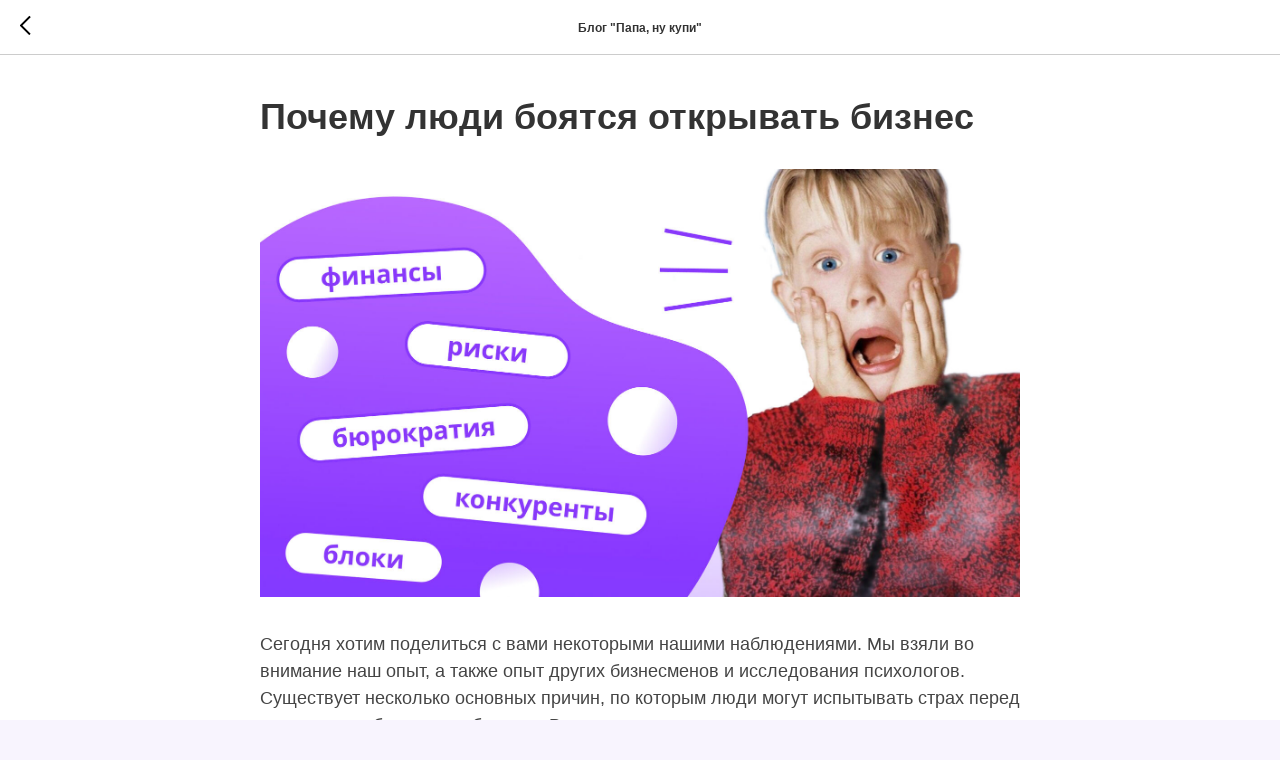

--- FILE ---
content_type: text/html;charset=UTF-8
request_url: https://data.killbot.ru/cn.php?url=aHR0cHM6Ly9wYXBhLW55LWt5cGkucnUvdHBvc3QvdGdreTl4NGw2MS1wb2NoZW11LWx5dWRpLWJveWF0c3lhLW90a3JpdmF0LWJpem5lcw==&r=&png=74&lv=0&id=&p=&rr=1768837411305&u=eyJDIjp7Im1heFRvdWNoUG9pbnRzIjowLCJCIjpmYWxzZX0sIkQiOnsidmVuZG9yIjoiR29vZ2xlIEluYy4iLCJBIjoiR29vZ2xlIFN3aWZ0U2hhZGVyIiwiQTEiOiJHb29nbGUgU3dpZnRTaGFkZXIifSwiaCI6eyJtIjozMiwibCI6ODE5MiwibyI6MjU2LCJpIjo4MTkyLCJqIjoxNiwicyI6eyIwIjo4MTkyLCIxIjo4MTkyfX0sInBsdWdpbnMiOm51bGwsImciOnsidGltZVpvbmUiOiJVVEMiLCJsb2NhbGUiOiJlbi1VUyJ9LCJ1Ijp7ImpzSGVhcFNpemVMaW1pdCI6NjYyMDAwMDAwfSwidiI6MX0=&g=iVBORw0KGgoAAAANSUhEUgAAAIAAAABACAYAAADS1n9%2FAAAENUlEQVR4Xu3UhVIUUBTG8e0Ouru7O59IEVQQDDBAQEXFBgN2l1JABVSwUSRt6SVVlLAwQCycOecxzrkz9wG%2B%2F%2FzuFQoEgnWhUCjgS7aBkAFQfgAikQgA1OsnBXzoFBjaWIW%2FvlgsBgB1ugk663mpYDijGgFIJBIAUKs1cxZCBUY2GRCAVCoFADWacULzeepophEByGQyAGBSj3EVQgXGskwIQC6XAwCjapTQfJ46vrkGASgUCgBgUI5wFUIFzFtqEYBSqQQA1YphQvN56sTWOgSgUqkAQJV8iKsQKjCZXY8A1Go1ALggGyQ0n6dO5TQgAI1GAwDOS19xFUIFprddRABarRYAnJO8JDSfp87kXkIAOp0OAJwVv%2BAqhArM5jUiAL1eDwAqRc8Jzeepr7c3IQALCwsAUCF8xlUIFXizoxkBWFpaAoAzgqeE5vPUtzsvIwArKysAcHr9CVchVGBu1xUEYG1tDQBO%2FXtMaD5PfZd%2FFQHY2NgAgJN%2FB7gKoQLvC1oQgK2tLQA48aef0HyeOr%2B7FQHY2dkBgOO%2F%2B7gKoQILe9oQgL29PQA49quX0Hyeurj3GgJwcHAAAOVrPVyFUIGlfdcRgKOjIwA4%2BrOb0Hye%2BqHwBgJwcnICAEdWH3EVQgU%2BFrUjAGdnZwBweKWL0Hye%2Bml%2FBwJwcXEBAGU%2FHnIVQgU%2BF99EAK6urgDg0PcHhObz1C8ltxCAm5sbADj4rZOrECqwXHobAbi7uwOAA1%2FvE5rPU78euIMAPDw8AEDp8j2uQqjAt4N3EYCnpycAKPlyl9B8nvr90D0E4OXlBQCKP9%2FhKoQK%2FCi7jwC8vb0BwP5PtwnN56krhzsRgI%2BPDwAo%2BniLqxAqsHrkAQLw9fUFAIUfbhKaz1N%2FHn2IAPz8%2FADAvqUOrkKowFp5FwLw9%2FcHAHsX2wnN56m%2Fjj1CAAEBAQBgz8INrkKowO%2Fj3QggMDAQAOyev05oPk%2F9c6IHAQQFBQGAgvfXuAqhAn9P9iKA4OBgAJD%2Fro3QfJ7671QfAggJCQEAu%2BZauQqhAuun%2BxFAaGgoANj5toXQfJ4qODOAAMLCwgDAjjdXuQqhAsKKxwggPDwcAGx%2FfYXQfJ4qqnyCACIiIgBA3uxlrkKogPjsUwQQGRkJAHJnmgnN56mSc88QQFRUFADYNt3EVQgVkJ5%2FjgCio6MBQM5UI6H5PFV24QUCiImJAQDZk5e4CqEC8qqXCCA2NhYAbJ24SGg%2BT1VUv0IAcXFxAGCLuYGrECqgNAwigPj4eACwebye0HyeqjIOIYCEhAQAkDVWx1UIFVCbhhFAYmIiAMgcrSU0n6dqakYQQFJSEgDYNFLDVQgV0NaOIoDk5GQAkDFsIjSfp%2BrqxhBASkoKANg4ZOQqhAro68cRQGpqKgDYMGggNJ%2BnWjSYEUBaWhoA4Eu0QXp6OgMg%2FAD%2BA8NKSfB4tp8SAAAAAElFTkSuQmCC&c=797982840&ng=0
body_size: 226
content:
{"bot":"NA","fraud":"NA","l":true,"bl":"NA","wl":"NA","tm":"2","net_id":0,"capt":false,"d":false,"os":"Mac OS X","snsht":495876374,"snsht_d":173785189,"sess":"797982840","UserID":"217086510236119779","ip":"3.129.89.170","t":true,"sc":false,"vpn":"NA","cv":"cbcda4fefbb44bdfdf66fd8d14d516fb","metr":"97683959"}

--- FILE ---
content_type: text/html; charset=UTF-8
request_url: https://data.killbot.ru/r/get.php?c=797982840&url=aHR0cHM6Ly9wYXBhLW55LWt5cGkucnUvdHBvc3QvdGdreTl4NGw2MS1wb2NoZW11LWx5dWRpLWJveWF0c3lhLW90a3JpdmF0LWJpem5lcw==&ref=
body_size: 222
content:
{"bot":"NA","fraud":"NA","l":true,"bl":"NA","wl":"NA","tm":"2","net_id":0,"capt":false,"d":false,"os":"Mac OS X","snsht":495876374,"sess":"797982840","UserID":"217086510236119779","ip":"3.129.89.170","t":true,"sc":false,"vpn":"NA","proxy":"NA","cv":"cbcda4fefbb44bdfdf66fd8d14d516fb","metr":"97683959"}